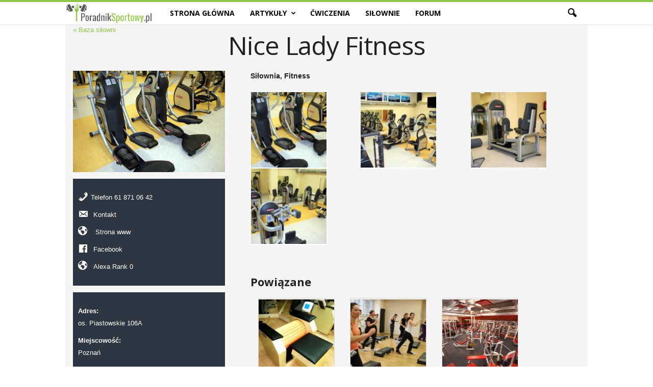

--- FILE ---
content_type: text/html; charset=UTF-8
request_url: https://poradniksportowy.pl/silownia/nice-lady-fitness-pozna/
body_size: 15059
content:

<!doctype html >
<!--[if IE 8]>    <html class="ie8" lang="pl-PL"> <![endif]-->
<!--[if IE 9]>    <html class="ie9" lang="pl-PL"> <![endif]-->
<!--[if gt IE 8]><!--> <html lang="pl-PL"> <!--<![endif]-->
<head>
    <title>Nice Lady Fitness | Pasja sportu, portal o dietach, treningach, fitness i siłowniach.</title>
    <meta charset="UTF-8" />
    <meta name="viewport" content="width=device-width, initial-scale=1.0">
    <link rel="pingback" href="https://poradniksportowy.pl/xmlrpc.php" />
    <meta name='robots' content='max-image-preview:large' />
	<style>img:is([sizes="auto" i], [sizes^="auto," i]) { contain-intrinsic-size: 3000px 1500px }</style>
	<meta property="og:image" content="https://poradniksportowy.pl/wp-content/uploads/2018/02/ebf847948972e8b421667efa52e1abfb.jpg" /><link rel='dns-prefetch' href='//fonts.googleapis.com' />
<link rel="alternate" type="application/rss+xml" title="Pasja sportu, portal o dietach, treningach, fitness i siłowniach. &raquo; Kanał z wpisami" href="https://poradniksportowy.pl/feed/" />
<link rel="alternate" type="application/rss+xml" title="Pasja sportu, portal o dietach, treningach, fitness i siłowniach. &raquo; Kanał z komentarzami" href="https://poradniksportowy.pl/comments/feed/" />
<script type="text/javascript">
/* <![CDATA[ */
window._wpemojiSettings = {"baseUrl":"https:\/\/s.w.org\/images\/core\/emoji\/15.0.3\/72x72\/","ext":".png","svgUrl":"https:\/\/s.w.org\/images\/core\/emoji\/15.0.3\/svg\/","svgExt":".svg","source":{"concatemoji":"https:\/\/poradniksportowy.pl\/wp-includes\/js\/wp-emoji-release.min.js?ver=6.7.4"}};
/*! This file is auto-generated */
!function(i,n){var o,s,e;function c(e){try{var t={supportTests:e,timestamp:(new Date).valueOf()};sessionStorage.setItem(o,JSON.stringify(t))}catch(e){}}function p(e,t,n){e.clearRect(0,0,e.canvas.width,e.canvas.height),e.fillText(t,0,0);var t=new Uint32Array(e.getImageData(0,0,e.canvas.width,e.canvas.height).data),r=(e.clearRect(0,0,e.canvas.width,e.canvas.height),e.fillText(n,0,0),new Uint32Array(e.getImageData(0,0,e.canvas.width,e.canvas.height).data));return t.every(function(e,t){return e===r[t]})}function u(e,t,n){switch(t){case"flag":return n(e,"\ud83c\udff3\ufe0f\u200d\u26a7\ufe0f","\ud83c\udff3\ufe0f\u200b\u26a7\ufe0f")?!1:!n(e,"\ud83c\uddfa\ud83c\uddf3","\ud83c\uddfa\u200b\ud83c\uddf3")&&!n(e,"\ud83c\udff4\udb40\udc67\udb40\udc62\udb40\udc65\udb40\udc6e\udb40\udc67\udb40\udc7f","\ud83c\udff4\u200b\udb40\udc67\u200b\udb40\udc62\u200b\udb40\udc65\u200b\udb40\udc6e\u200b\udb40\udc67\u200b\udb40\udc7f");case"emoji":return!n(e,"\ud83d\udc26\u200d\u2b1b","\ud83d\udc26\u200b\u2b1b")}return!1}function f(e,t,n){var r="undefined"!=typeof WorkerGlobalScope&&self instanceof WorkerGlobalScope?new OffscreenCanvas(300,150):i.createElement("canvas"),a=r.getContext("2d",{willReadFrequently:!0}),o=(a.textBaseline="top",a.font="600 32px Arial",{});return e.forEach(function(e){o[e]=t(a,e,n)}),o}function t(e){var t=i.createElement("script");t.src=e,t.defer=!0,i.head.appendChild(t)}"undefined"!=typeof Promise&&(o="wpEmojiSettingsSupports",s=["flag","emoji"],n.supports={everything:!0,everythingExceptFlag:!0},e=new Promise(function(e){i.addEventListener("DOMContentLoaded",e,{once:!0})}),new Promise(function(t){var n=function(){try{var e=JSON.parse(sessionStorage.getItem(o));if("object"==typeof e&&"number"==typeof e.timestamp&&(new Date).valueOf()<e.timestamp+604800&&"object"==typeof e.supportTests)return e.supportTests}catch(e){}return null}();if(!n){if("undefined"!=typeof Worker&&"undefined"!=typeof OffscreenCanvas&&"undefined"!=typeof URL&&URL.createObjectURL&&"undefined"!=typeof Blob)try{var e="postMessage("+f.toString()+"("+[JSON.stringify(s),u.toString(),p.toString()].join(",")+"));",r=new Blob([e],{type:"text/javascript"}),a=new Worker(URL.createObjectURL(r),{name:"wpTestEmojiSupports"});return void(a.onmessage=function(e){c(n=e.data),a.terminate(),t(n)})}catch(e){}c(n=f(s,u,p))}t(n)}).then(function(e){for(var t in e)n.supports[t]=e[t],n.supports.everything=n.supports.everything&&n.supports[t],"flag"!==t&&(n.supports.everythingExceptFlag=n.supports.everythingExceptFlag&&n.supports[t]);n.supports.everythingExceptFlag=n.supports.everythingExceptFlag&&!n.supports.flag,n.DOMReady=!1,n.readyCallback=function(){n.DOMReady=!0}}).then(function(){return e}).then(function(){var e;n.supports.everything||(n.readyCallback(),(e=n.source||{}).concatemoji?t(e.concatemoji):e.wpemoji&&e.twemoji&&(t(e.twemoji),t(e.wpemoji)))}))}((window,document),window._wpemojiSettings);
/* ]]> */
</script>
<style id='wp-emoji-styles-inline-css' type='text/css'>

	img.wp-smiley, img.emoji {
		display: inline !important;
		border: none !important;
		box-shadow: none !important;
		height: 1em !important;
		width: 1em !important;
		margin: 0 0.07em !important;
		vertical-align: -0.1em !important;
		background: none !important;
		padding: 0 !important;
	}
</style>
<link rel='stylesheet' id='wp-block-library-css' href='https://poradniksportowy.pl/wp-includes/css/dist/block-library/style.min.css?ver=6.7.4' type='text/css' media='all' />
<style id='classic-theme-styles-inline-css' type='text/css'>
/*! This file is auto-generated */
.wp-block-button__link{color:#fff;background-color:#32373c;border-radius:9999px;box-shadow:none;text-decoration:none;padding:calc(.667em + 2px) calc(1.333em + 2px);font-size:1.125em}.wp-block-file__button{background:#32373c;color:#fff;text-decoration:none}
</style>
<style id='global-styles-inline-css' type='text/css'>
:root{--wp--preset--aspect-ratio--square: 1;--wp--preset--aspect-ratio--4-3: 4/3;--wp--preset--aspect-ratio--3-4: 3/4;--wp--preset--aspect-ratio--3-2: 3/2;--wp--preset--aspect-ratio--2-3: 2/3;--wp--preset--aspect-ratio--16-9: 16/9;--wp--preset--aspect-ratio--9-16: 9/16;--wp--preset--color--black: #000000;--wp--preset--color--cyan-bluish-gray: #abb8c3;--wp--preset--color--white: #ffffff;--wp--preset--color--pale-pink: #f78da7;--wp--preset--color--vivid-red: #cf2e2e;--wp--preset--color--luminous-vivid-orange: #ff6900;--wp--preset--color--luminous-vivid-amber: #fcb900;--wp--preset--color--light-green-cyan: #7bdcb5;--wp--preset--color--vivid-green-cyan: #00d084;--wp--preset--color--pale-cyan-blue: #8ed1fc;--wp--preset--color--vivid-cyan-blue: #0693e3;--wp--preset--color--vivid-purple: #9b51e0;--wp--preset--gradient--vivid-cyan-blue-to-vivid-purple: linear-gradient(135deg,rgba(6,147,227,1) 0%,rgb(155,81,224) 100%);--wp--preset--gradient--light-green-cyan-to-vivid-green-cyan: linear-gradient(135deg,rgb(122,220,180) 0%,rgb(0,208,130) 100%);--wp--preset--gradient--luminous-vivid-amber-to-luminous-vivid-orange: linear-gradient(135deg,rgba(252,185,0,1) 0%,rgba(255,105,0,1) 100%);--wp--preset--gradient--luminous-vivid-orange-to-vivid-red: linear-gradient(135deg,rgba(255,105,0,1) 0%,rgb(207,46,46) 100%);--wp--preset--gradient--very-light-gray-to-cyan-bluish-gray: linear-gradient(135deg,rgb(238,238,238) 0%,rgb(169,184,195) 100%);--wp--preset--gradient--cool-to-warm-spectrum: linear-gradient(135deg,rgb(74,234,220) 0%,rgb(151,120,209) 20%,rgb(207,42,186) 40%,rgb(238,44,130) 60%,rgb(251,105,98) 80%,rgb(254,248,76) 100%);--wp--preset--gradient--blush-light-purple: linear-gradient(135deg,rgb(255,206,236) 0%,rgb(152,150,240) 100%);--wp--preset--gradient--blush-bordeaux: linear-gradient(135deg,rgb(254,205,165) 0%,rgb(254,45,45) 50%,rgb(107,0,62) 100%);--wp--preset--gradient--luminous-dusk: linear-gradient(135deg,rgb(255,203,112) 0%,rgb(199,81,192) 50%,rgb(65,88,208) 100%);--wp--preset--gradient--pale-ocean: linear-gradient(135deg,rgb(255,245,203) 0%,rgb(182,227,212) 50%,rgb(51,167,181) 100%);--wp--preset--gradient--electric-grass: linear-gradient(135deg,rgb(202,248,128) 0%,rgb(113,206,126) 100%);--wp--preset--gradient--midnight: linear-gradient(135deg,rgb(2,3,129) 0%,rgb(40,116,252) 100%);--wp--preset--font-size--small: 13px;--wp--preset--font-size--medium: 20px;--wp--preset--font-size--large: 36px;--wp--preset--font-size--x-large: 42px;--wp--preset--spacing--20: 0.44rem;--wp--preset--spacing--30: 0.67rem;--wp--preset--spacing--40: 1rem;--wp--preset--spacing--50: 1.5rem;--wp--preset--spacing--60: 2.25rem;--wp--preset--spacing--70: 3.38rem;--wp--preset--spacing--80: 5.06rem;--wp--preset--shadow--natural: 6px 6px 9px rgba(0, 0, 0, 0.2);--wp--preset--shadow--deep: 12px 12px 50px rgba(0, 0, 0, 0.4);--wp--preset--shadow--sharp: 6px 6px 0px rgba(0, 0, 0, 0.2);--wp--preset--shadow--outlined: 6px 6px 0px -3px rgba(255, 255, 255, 1), 6px 6px rgba(0, 0, 0, 1);--wp--preset--shadow--crisp: 6px 6px 0px rgba(0, 0, 0, 1);}:where(.is-layout-flex){gap: 0.5em;}:where(.is-layout-grid){gap: 0.5em;}body .is-layout-flex{display: flex;}.is-layout-flex{flex-wrap: wrap;align-items: center;}.is-layout-flex > :is(*, div){margin: 0;}body .is-layout-grid{display: grid;}.is-layout-grid > :is(*, div){margin: 0;}:where(.wp-block-columns.is-layout-flex){gap: 2em;}:where(.wp-block-columns.is-layout-grid){gap: 2em;}:where(.wp-block-post-template.is-layout-flex){gap: 1.25em;}:where(.wp-block-post-template.is-layout-grid){gap: 1.25em;}.has-black-color{color: var(--wp--preset--color--black) !important;}.has-cyan-bluish-gray-color{color: var(--wp--preset--color--cyan-bluish-gray) !important;}.has-white-color{color: var(--wp--preset--color--white) !important;}.has-pale-pink-color{color: var(--wp--preset--color--pale-pink) !important;}.has-vivid-red-color{color: var(--wp--preset--color--vivid-red) !important;}.has-luminous-vivid-orange-color{color: var(--wp--preset--color--luminous-vivid-orange) !important;}.has-luminous-vivid-amber-color{color: var(--wp--preset--color--luminous-vivid-amber) !important;}.has-light-green-cyan-color{color: var(--wp--preset--color--light-green-cyan) !important;}.has-vivid-green-cyan-color{color: var(--wp--preset--color--vivid-green-cyan) !important;}.has-pale-cyan-blue-color{color: var(--wp--preset--color--pale-cyan-blue) !important;}.has-vivid-cyan-blue-color{color: var(--wp--preset--color--vivid-cyan-blue) !important;}.has-vivid-purple-color{color: var(--wp--preset--color--vivid-purple) !important;}.has-black-background-color{background-color: var(--wp--preset--color--black) !important;}.has-cyan-bluish-gray-background-color{background-color: var(--wp--preset--color--cyan-bluish-gray) !important;}.has-white-background-color{background-color: var(--wp--preset--color--white) !important;}.has-pale-pink-background-color{background-color: var(--wp--preset--color--pale-pink) !important;}.has-vivid-red-background-color{background-color: var(--wp--preset--color--vivid-red) !important;}.has-luminous-vivid-orange-background-color{background-color: var(--wp--preset--color--luminous-vivid-orange) !important;}.has-luminous-vivid-amber-background-color{background-color: var(--wp--preset--color--luminous-vivid-amber) !important;}.has-light-green-cyan-background-color{background-color: var(--wp--preset--color--light-green-cyan) !important;}.has-vivid-green-cyan-background-color{background-color: var(--wp--preset--color--vivid-green-cyan) !important;}.has-pale-cyan-blue-background-color{background-color: var(--wp--preset--color--pale-cyan-blue) !important;}.has-vivid-cyan-blue-background-color{background-color: var(--wp--preset--color--vivid-cyan-blue) !important;}.has-vivid-purple-background-color{background-color: var(--wp--preset--color--vivid-purple) !important;}.has-black-border-color{border-color: var(--wp--preset--color--black) !important;}.has-cyan-bluish-gray-border-color{border-color: var(--wp--preset--color--cyan-bluish-gray) !important;}.has-white-border-color{border-color: var(--wp--preset--color--white) !important;}.has-pale-pink-border-color{border-color: var(--wp--preset--color--pale-pink) !important;}.has-vivid-red-border-color{border-color: var(--wp--preset--color--vivid-red) !important;}.has-luminous-vivid-orange-border-color{border-color: var(--wp--preset--color--luminous-vivid-orange) !important;}.has-luminous-vivid-amber-border-color{border-color: var(--wp--preset--color--luminous-vivid-amber) !important;}.has-light-green-cyan-border-color{border-color: var(--wp--preset--color--light-green-cyan) !important;}.has-vivid-green-cyan-border-color{border-color: var(--wp--preset--color--vivid-green-cyan) !important;}.has-pale-cyan-blue-border-color{border-color: var(--wp--preset--color--pale-cyan-blue) !important;}.has-vivid-cyan-blue-border-color{border-color: var(--wp--preset--color--vivid-cyan-blue) !important;}.has-vivid-purple-border-color{border-color: var(--wp--preset--color--vivid-purple) !important;}.has-vivid-cyan-blue-to-vivid-purple-gradient-background{background: var(--wp--preset--gradient--vivid-cyan-blue-to-vivid-purple) !important;}.has-light-green-cyan-to-vivid-green-cyan-gradient-background{background: var(--wp--preset--gradient--light-green-cyan-to-vivid-green-cyan) !important;}.has-luminous-vivid-amber-to-luminous-vivid-orange-gradient-background{background: var(--wp--preset--gradient--luminous-vivid-amber-to-luminous-vivid-orange) !important;}.has-luminous-vivid-orange-to-vivid-red-gradient-background{background: var(--wp--preset--gradient--luminous-vivid-orange-to-vivid-red) !important;}.has-very-light-gray-to-cyan-bluish-gray-gradient-background{background: var(--wp--preset--gradient--very-light-gray-to-cyan-bluish-gray) !important;}.has-cool-to-warm-spectrum-gradient-background{background: var(--wp--preset--gradient--cool-to-warm-spectrum) !important;}.has-blush-light-purple-gradient-background{background: var(--wp--preset--gradient--blush-light-purple) !important;}.has-blush-bordeaux-gradient-background{background: var(--wp--preset--gradient--blush-bordeaux) !important;}.has-luminous-dusk-gradient-background{background: var(--wp--preset--gradient--luminous-dusk) !important;}.has-pale-ocean-gradient-background{background: var(--wp--preset--gradient--pale-ocean) !important;}.has-electric-grass-gradient-background{background: var(--wp--preset--gradient--electric-grass) !important;}.has-midnight-gradient-background{background: var(--wp--preset--gradient--midnight) !important;}.has-small-font-size{font-size: var(--wp--preset--font-size--small) !important;}.has-medium-font-size{font-size: var(--wp--preset--font-size--medium) !important;}.has-large-font-size{font-size: var(--wp--preset--font-size--large) !important;}.has-x-large-font-size{font-size: var(--wp--preset--font-size--x-large) !important;}
:where(.wp-block-post-template.is-layout-flex){gap: 1.25em;}:where(.wp-block-post-template.is-layout-grid){gap: 1.25em;}
:where(.wp-block-columns.is-layout-flex){gap: 2em;}:where(.wp-block-columns.is-layout-grid){gap: 2em;}
:root :where(.wp-block-pullquote){font-size: 1.5em;line-height: 1.6;}
</style>
<link rel='stylesheet' id='dashicons-css' href='https://poradniksportowy.pl/wp-includes/css/dashicons.min.css?ver=6.7.4' type='text/css' media='all' />
<link rel='stylesheet' id='cmbd-style-css' href='https://poradniksportowy.pl/wp-content/plugins/cm-business-directory-pro/frontend/assets/css/cmbd-style.css?ver=6.7.4' type='text/css' media='all' />
<link rel='stylesheet' id='cmbd-listnav-css' href='https://poradniksportowy.pl/wp-content/plugins/cm-business-directory-pro/frontend/assets/css/cmbd-listnav.css?ver=6.7.4' type='text/css' media='all' />
<link rel='stylesheet' id='cm_star_rating-css' href='https://poradniksportowy.pl/wp-content/plugins/cm-business-directory-pro/classes/assets/css/cm-star-rating.css?ver=6.7.4' type='text/css' media='all' />
<link rel='stylesheet' id='ppress-frontend-css' href='https://poradniksportowy.pl/wp-content/plugins/wp-user-avatar/assets/css/frontend.min.css?ver=4.15.19' type='text/css' media='all' />
<link rel='stylesheet' id='ppress-flatpickr-css' href='https://poradniksportowy.pl/wp-content/plugins/wp-user-avatar/assets/flatpickr/flatpickr.min.css?ver=4.15.19' type='text/css' media='all' />
<link rel='stylesheet' id='ppress-select2-css' href='https://poradniksportowy.pl/wp-content/plugins/wp-user-avatar/assets/select2/select2.min.css?ver=6.7.4' type='text/css' media='all' />
<link rel='stylesheet' id='google-fonts-style-css' href='https://fonts.googleapis.com/css?family=Open+Sans%3A300%2C400%2C600%2C700%7CRoboto+Condensed%3A300%2C300italic%2C400%2C400italic%2C700%2C700italic&#038;ver=4.2' type='text/css' media='all' />
<link rel='stylesheet' id='cmbd-template-style-css' href='https://poradniksportowy.pl/wp-content/plugins/cm-business-directory-pro/frontend/templates/cm_default/assets/css/style.css?ver=6.7.4' type='text/css' media='all' />
<link rel='stylesheet' id='thickbox.css-css' href='https://poradniksportowy.pl/wp-includes/js/thickbox/thickbox.css?ver=1.0' type='text/css' media='all' />
<link rel='stylesheet' id='cmbd-styles-css' href='https://poradniksportowy.pl/wp-content/plugins/cm-business-directory-pro/frontend/templates/cm_default/assets/css/styles.css?ver=6.7.4' type='text/css' media='all' />
<link rel='stylesheet' id='js_composer_front-css' href='https://poradniksportowy.pl/wp-content/plugins/js_composer/assets/css/js_composer.min.css?ver=5.4.4' type='text/css' media='all' />
<link rel='stylesheet' id='td-theme-css' href='https://poradniksportowy.pl/wp-content/themes/Newsmag/style.css?ver=4.2' type='text/css' media='all' />
<link rel='stylesheet' id='td-theme-demo-style-css' href='https://poradniksportowy.pl/wp-content/themes/Newsmag/includes/demos/food/demo_style.css?ver=4.2' type='text/css' media='all' />
<script type="text/javascript" src="https://poradniksportowy.pl/wp-includes/js/jquery/jquery.min.js?ver=3.7.1" id="jquery-core-js"></script>
<script type="text/javascript" src="https://poradniksportowy.pl/wp-includes/js/jquery/jquery-migrate.min.js?ver=3.4.1" id="jquery-migrate-js"></script>
<script type="text/javascript" src="https://poradniksportowy.pl/wp-includes/js/underscore.min.js?ver=1.13.7" id="underscore-js"></script>
<script type="text/javascript" id="wp-util-js-extra">
/* <![CDATA[ */
var _wpUtilSettings = {"ajax":{"url":"\/wp-admin\/admin-ajax.php"}};
/* ]]> */
</script>
<script type="text/javascript" src="https://poradniksportowy.pl/wp-includes/js/wp-util.min.js?ver=6.7.4" id="wp-util-js"></script>
<script type="text/javascript" id="cmbd-visit-js-extra">
/* <![CDATA[ */
var cmbd_visit = {"direct_links":"","is_single":"1"};
/* ]]> */
</script>
<script type="text/javascript" src="https://poradniksportowy.pl/wp-content/plugins/cm-business-directory-pro/frontend/assets/js/cmbd-visit.js?ver=6.7.4" id="cmbd-visit-js"></script>
<script type="text/javascript" src="https://poradniksportowy.pl/wp-content/plugins/cm-business-directory-pro/frontend/assets/js/jquery-listnav.min.js?ver=6.7.4" id="cmbd-listnav-js"></script>
<script type="text/javascript" src="https://poradniksportowy.pl/wp-content/plugins/wp-user-avatar/assets/flatpickr/flatpickr.min.js?ver=4.15.19" id="ppress-flatpickr-js"></script>
<script type="text/javascript" src="https://poradniksportowy.pl/wp-content/plugins/wp-user-avatar/assets/select2/select2.min.js?ver=4.15.19" id="ppress-select2-js"></script>
<link rel="https://api.w.org/" href="https://poradniksportowy.pl/wp-json/" /><link rel="EditURI" type="application/rsd+xml" title="RSD" href="https://poradniksportowy.pl/xmlrpc.php?rsd" />
<meta name="generator" content="WordPress 6.7.4" />
<link rel='shortlink' href='https://poradniksportowy.pl/?p=5593' />
<link rel="alternate" title="oEmbed (JSON)" type="application/json+oembed" href="https://poradniksportowy.pl/wp-json/oembed/1.0/embed?url=https%3A%2F%2Fporadniksportowy.pl%2Fsilownia%2Fnice-lady-fitness-pozna%2F" />
<link rel="alternate" title="oEmbed (XML)" type="text/xml+oembed" href="https://poradniksportowy.pl/wp-json/oembed/1.0/embed?url=https%3A%2F%2Fporadniksportowy.pl%2Fsilownia%2Fnice-lady-fitness-pozna%2F&#038;format=xml" />
<link rel="canonical" href="https://poradniksportowy.pl/silownia/nice-lady-fitness-pozna/"><!--[if lt IE 9]><script src="https://html5shim.googlecode.com/svn/trunk/html5.js"></script><![endif]-->
    <meta name="generator" content="Powered by WPBakery Page Builder - drag and drop page builder for WordPress."/>
<!--[if lte IE 9]><link rel="stylesheet" type="text/css" href="https://poradniksportowy.pl/wp-content/plugins/js_composer/assets/css/vc_lte_ie9.min.css" media="screen"><![endif]-->
<!-- JS generated by theme -->

<script>
    
    

	    var tdBlocksArray = []; //here we store all the items for the current page

	    //td_block class - each ajax block uses a object of this class for requests
	    function tdBlock() {
		    this.id = '';
		    this.block_type = 1; //block type id (1-234 etc)
		    this.atts = '';
		    this.td_column_number = '';
		    this.td_current_page = 1; //
		    this.post_count = 0; //from wp
		    this.found_posts = 0; //from wp
		    this.max_num_pages = 0; //from wp
		    this.td_filter_value = ''; //current live filter value
		    this.is_ajax_running = false;
		    this.td_user_action = ''; // load more or infinite loader (used by the animation)
		    this.header_color = '';
		    this.ajax_pagination_infinite_stop = ''; //show load more at page x
	    }


        // td_js_generator - mini detector
        (function(){
            var htmlTag = document.getElementsByTagName("html")[0];

            if ( navigator.userAgent.indexOf("MSIE 10.0") > -1 ) {
                htmlTag.className += ' ie10';
            }

            if ( !!navigator.userAgent.match(/Trident.*rv\:11\./) ) {
                htmlTag.className += ' ie11';
            }

            if ( /(iPad|iPhone|iPod)/g.test(navigator.userAgent) ) {
                htmlTag.className += ' td-md-is-ios';
            }

            var user_agent = navigator.userAgent.toLowerCase();
            if ( user_agent.indexOf("android") > -1 ) {
                htmlTag.className += ' td-md-is-android';
            }

            if ( -1 !== navigator.userAgent.indexOf('Mac OS X')  ) {
                htmlTag.className += ' td-md-is-os-x';
            }

            if ( /chrom(e|ium)/.test(navigator.userAgent.toLowerCase()) ) {
               htmlTag.className += ' td-md-is-chrome';
            }

            if ( -1 !== navigator.userAgent.indexOf('Firefox') ) {
                htmlTag.className += ' td-md-is-firefox';
            }

            if ( -1 !== navigator.userAgent.indexOf('Safari') && -1 === navigator.userAgent.indexOf('Chrome') ) {
                htmlTag.className += ' td-md-is-safari';
            }

            if( -1 !== navigator.userAgent.indexOf('IEMobile') ){
                htmlTag.className += ' td-md-is-iemobile';
            }

        })();




        var tdLocalCache = {};

        ( function () {
            "use strict";

            tdLocalCache = {
                data: {},
                remove: function (resource_id) {
                    delete tdLocalCache.data[resource_id];
                },
                exist: function (resource_id) {
                    return tdLocalCache.data.hasOwnProperty(resource_id) && tdLocalCache.data[resource_id] !== null;
                },
                get: function (resource_id) {
                    return tdLocalCache.data[resource_id];
                },
                set: function (resource_id, cachedData) {
                    tdLocalCache.remove(resource_id);
                    tdLocalCache.data[resource_id] = cachedData;
                }
            };
        })();

    
    
var td_viewport_interval_list=[{"limitBottom":767,"sidebarWidth":251},{"limitBottom":1023,"sidebarWidth":339}];
var td_animation_stack_effect="type0";
var tds_animation_stack=true;
var td_animation_stack_specific_selectors=".entry-thumb, img";
var td_animation_stack_general_selectors=".td-animation-stack img, .post img";
var td_ajax_url="https:\/\/poradniksportowy.pl\/wp-admin\/admin-ajax.php?td_theme_name=Newsmag&v=4.2";
var td_get_template_directory_uri="https:\/\/poradniksportowy.pl\/wp-content\/themes\/Newsmag";
var tds_snap_menu="snap";
var tds_logo_on_sticky="show_header_logo";
var tds_header_style="9";
var td_please_wait="Prosz\u0119 czeka\u0107 ...";
var td_email_user_pass_incorrect="U\u017cytkownik lub has\u0142o niepoprawne!";
var td_email_user_incorrect="E-mail lub nazwa u\u017cytkownika jest niepoprawna!";
var td_email_incorrect="E-mail niepoprawny!";
var tds_more_articles_on_post_enable="";
var tds_more_articles_on_post_time_to_wait="";
var tds_more_articles_on_post_pages_distance_from_top=0;
var tds_theme_color_site_wide="#90c74b";
var tds_smart_sidebar="";
var tdThemeName="Newsmag";
var td_magnific_popup_translation_tPrev="Poprzedni (Strza\u0142ka w lewo)";
var td_magnific_popup_translation_tNext="Nast\u0119pny (Strza\u0142ka w prawo)";
var td_magnific_popup_translation_tCounter="%curr% z %total%";
var td_magnific_popup_translation_ajax_tError="Zawarto\u015b\u0107 z %url% nie mo\u017ce by\u0107 za\u0142adowana.";
var td_magnific_popup_translation_image_tError="Obraz #%curr% nie mo\u017ce by\u0107 za\u0142adowany.";
var tdDateNamesI18n={"month_names":["stycze\u0144","luty","marzec","kwiecie\u0144","maj","czerwiec","lipiec","sierpie\u0144","wrzesie\u0144","pa\u017adziernik","listopad","grudzie\u0144"],"month_names_short":["sty","lut","mar","kwi","maj","cze","lip","sie","wrz","pa\u017a","lis","gru"],"day_names":["niedziela","poniedzia\u0142ek","wtorek","\u015broda","czwartek","pi\u0105tek","sobota"],"day_names_short":["niedz.","pon.","wt.","\u015br.","czw.","pt.","sob."]};
var td_ad_background_click_link="";
var td_ad_background_click_target="";
</script>


<!-- Header style compiled by theme -->

<style>
    
.td-header-border:before,
    .td-trending-now-title,
    .td_block_mega_menu .td_mega_menu_sub_cats .cur-sub-cat,
    .td-post-category:hover,
    .td-header-style-2 .td-header-sp-logo,
    .td-next-prev-wrap a:hover i,
    .page-nav .current,
    .widget_calendar tfoot a:hover,
    .td-footer-container .widget_search .wpb_button:hover,
    .td-scroll-up-visible,
    .dropcap,
    .td-category a,
    input[type="submit"]:hover,
    .td-post-small-box a:hover,
    .td-404-sub-sub-title a:hover,
    .td-rating-bar-wrap div,
    .td_top_authors .td-active .td-author-post-count,
    .td_top_authors .td-active .td-author-comments-count,
    .td_smart_list_3 .td-sml3-top-controls i:hover,
    .td_smart_list_3 .td-sml3-bottom-controls i:hover,
    .td_wrapper_video_playlist .td_video_controls_playlist_wrapper,
    .td-read-more a:hover,
    .td-login-wrap .btn,
    .td_display_err,
    .td-header-style-6 .td-top-menu-full,
    #bbpress-forums button:hover,
    #bbpress-forums .bbp-pagination .current,
    .bbp_widget_login .button:hover,
    .header-search-wrap .td-drop-down-search .btn:hover,
    .td-post-text-content .more-link-wrap:hover a,
    #buddypress div.item-list-tabs ul li > a span,
    #buddypress div.item-list-tabs ul li > a:hover span,
    #buddypress input[type=submit]:hover,
    #buddypress a.button:hover span,
    #buddypress div.item-list-tabs ul li.selected a span,
    #buddypress div.item-list-tabs ul li.current a span,
    #buddypress input[type=submit]:focus,
    .td-grid-style-3 .td-big-grid-post .td-module-thumb a:last-child:before,
    .td-grid-style-4 .td-big-grid-post .td-module-thumb a:last-child:before,
    .td-grid-style-5 .td-big-grid-post .td-module-thumb:after,
    .td_category_template_2 .td-category-siblings .td-category a:hover,
    .td-weather-week:before,
    .td-weather-information:before,
     .td_3D_btn,
    .td_shadow_btn,
    .td_default_btn,
    .td_square_btn, 
    .td_outlined_btn:hover {
        background-color: #90c74b;
    }

    @media (max-width: 767px) {
        .td-category a.td-current-sub-category {
            background-color: #90c74b;
        }
    }

    .woocommerce .onsale,
    .woocommerce .woocommerce a.button:hover,
    .woocommerce-page .woocommerce .button:hover,
    .single-product .product .summary .cart .button:hover,
    .woocommerce .woocommerce .product a.button:hover,
    .woocommerce .product a.button:hover,
    .woocommerce .product #respond input#submit:hover,
    .woocommerce .checkout input#place_order:hover,
    .woocommerce .woocommerce.widget .button:hover,
    .woocommerce .woocommerce-message .button:hover,
    .woocommerce .woocommerce-error .button:hover,
    .woocommerce .woocommerce-info .button:hover,
    .woocommerce.widget .ui-slider .ui-slider-handle,
    .vc_btn-black:hover,
	.wpb_btn-black:hover,
	.item-list-tabs .feed:hover a,
	.td-smart-list-button:hover {
    	background-color: #90c74b !important;
    }

    .td-header-sp-top-menu .top-header-menu > .current-menu-item > a,
    .td-header-sp-top-menu .top-header-menu > .current-menu-ancestor > a,
    .td-header-sp-top-menu .top-header-menu > .current-category-ancestor > a,
    .td-header-sp-top-menu .top-header-menu > li > a:hover,
    .td-header-sp-top-menu .top-header-menu > .sfHover > a,
    .top-header-menu ul .current-menu-item > a,
    .top-header-menu ul .current-menu-ancestor > a,
    .top-header-menu ul .current-category-ancestor > a,
    .top-header-menu ul li > a:hover,
    .top-header-menu ul .sfHover > a,
    .sf-menu ul .td-menu-item > a:hover,
    .sf-menu ul .sfHover > a,
    .sf-menu ul .current-menu-ancestor > a,
    .sf-menu ul .current-category-ancestor > a,
    .sf-menu ul .current-menu-item > a,
    .td_module_wrap:hover .entry-title a,
    .td_mod_mega_menu:hover .entry-title a,
    .footer-email-wrap a,
    .widget a:hover,
    .td-footer-container .widget_calendar #today,
    .td-category-pulldown-filter a.td-pulldown-category-filter-link:hover,
    .td-load-more-wrap a:hover,
    .td-post-next-prev-content a:hover,
    .td-author-name a:hover,
    .td-author-url a:hover,
    .td_mod_related_posts:hover .entry-title a,
    .td-search-query,
    .header-search-wrap .td-drop-down-search .result-msg a:hover,
    .td_top_authors .td-active .td-authors-name a,
    .post blockquote p,
    .td-post-content blockquote p,
    .page blockquote p,
    .comment-list cite a:hover,
    .comment-list cite:hover,
    .comment-list .comment-reply-link:hover,
    a,
    .white-menu #td-header-menu .sf-menu > li > a:hover,
    .white-menu #td-header-menu .sf-menu > .current-menu-ancestor > a,
    .white-menu #td-header-menu .sf-menu > .current-menu-item > a,
    .td_quote_on_blocks,
    #bbpress-forums .bbp-forum-freshness a:hover,
    #bbpress-forums .bbp-topic-freshness a:hover,
    #bbpress-forums .bbp-forums-list li a:hover,
    #bbpress-forums .bbp-forum-title:hover,
    #bbpress-forums .bbp-topic-permalink:hover,
    #bbpress-forums .bbp-topic-started-by a:hover,
    #bbpress-forums .bbp-topic-started-in a:hover,
    #bbpress-forums .bbp-body .super-sticky li.bbp-topic-title .bbp-topic-permalink,
    #bbpress-forums .bbp-body .sticky li.bbp-topic-title .bbp-topic-permalink,
    #bbpress-forums #subscription-toggle a:hover,
    #bbpress-forums #favorite-toggle a:hover,
    .woocommerce-account .woocommerce-MyAccount-navigation a:hover,
    .widget_display_replies .bbp-author-name,
    .widget_display_topics .bbp-author-name,
    .archive .widget_archive .current,
    .archive .widget_archive .current a,
    .td-subcategory-header .td-category-siblings .td-subcat-dropdown a.td-current-sub-category,
    .td-subcategory-header .td-category-siblings .td-subcat-dropdown a:hover,
    .td-pulldown-filter-display-option:hover,
    .td-pulldown-filter-display-option .td-pulldown-filter-link:hover,
    .td_normal_slide .td-wrapper-pulldown-filter .td-pulldown-filter-list a:hover,
    #buddypress ul.item-list li div.item-title a:hover,
    .td_block_13 .td-pulldown-filter-list a:hover,
    .td_smart_list_8 .td-smart-list-dropdown-wrap .td-smart-list-button:hover,
    .td_smart_list_8 .td-smart-list-dropdown-wrap .td-smart-list-button:hover i,
    .td-sub-footer-container a:hover,
    .td-instagram-user a,
     .td_outlined_btn {
        color: #90c74b;
    }

    .td-mega-menu .wpb_content_element li a:hover,
    .td_login_tab_focus {
        color: #90c74b !important;
    }

    .td-next-prev-wrap a:hover i,
    .page-nav .current,
    .widget_tag_cloud a:hover,
    .post .td_quote_box,
    .page .td_quote_box,
    .td-login-panel-title,
    #bbpress-forums .bbp-pagination .current,
    .td_category_template_2 .td-category-siblings .td-category a:hover,
    .page-template-page-pagebuilder-latest .td-instagram-user,
     .td_outlined_btn {
        border-color: #90c74b;
    }

    .td_wrapper_video_playlist .td_video_currently_playing:after,
    .item-list-tabs .feed:hover {
        border-color: #90c74b !important;
    }


    
    .td-header-sp-top-menu .top-header-menu > li > a,
    .td-header-sp-top-menu .td_data_time,
    .td-header-sp-top-menu .td-weather-top-widget {
        color: #90c74b;
    }

    
    .top-header-menu > .current-menu-item > a,
    .top-header-menu > .current-menu-ancestor > a,
    .top-header-menu > .current-category-ancestor > a,
    .top-header-menu > li > a:hover,
    .top-header-menu > .sfHover > a {
        color: #70c605 !important;
    }

    
    .td-header-main-menu {
        background-color: #ffffff;
    }

    
    .sf-menu > li > a,
    .header-search-wrap .td-icon-search,
    #td-top-mobile-toggle i {
        color: #020202;
    }



/* Style generated by theme for demo: food */

.td-newsmag-food .td-header-style-10 .sf-menu > li > a:hover,
    .td-newsmag-food .td-header-style-10 .sf-menu > .sfHover > a,
    .td-newsmag-food .td-header-style-10 .sf-menu > .current-menu-item > a,
    .td-newsmag-food .td-header-style-10 .sf-menu > .current-menu-ancestor > a,
    .td-newsmag-food .td-header-style-10 .sf-menu > .current-category-ancestor > a, 
    .td-newsmag-food .td-related-title .td-cur-simple-item, 
    .td-newsmag-food.td_module_wrap .td-post-category, 
    .td-newsmag-food.td_module_mega_menu .td-post-category, 
    .td-newsmag-food.td_module_related_posts .td-post-category,
    .td-newsmag-food .td-food-img-row .td-social-style9 .td_social_type:hover,
    .td-newsmag-food.single_template_3 .td-post-header .td-category a,
    .td-newsmag-food .td-related-title .td-related-left:hover, 
    .td-newsmag-food .td-related-title .td-related-right:hover {
      color: #90c74b;
    }
</style>

<script type="application/ld+json">
                        {
                            "@context": "http://schema.org",
                            "@type": "BreadcrumbList",
                            "itemListElement": [{
                            "@type": "ListItem",
                            "position": 1,
                                "item": {
                                "@type": "WebSite",
                                "@id": "https://poradniksportowy.pl/",
                                "name": "Strona główna"                                               
                            }
                        },{
                            "@type": "ListItem",
                            "position": 2,
                                "item": {
                                "@type": "WebPage",
                                "@id": "https://poradniksportowy.pl/silownia/nice-lady-fitness-pozna/",
                                "name": "Nice Lady Fitness"
                            }
                        }    ]
                        }
                       </script><link rel="icon" href="https://poradniksportowy.pl/wp-content/uploads/2018/02/cropped-favicon2-PS-32x32.png" sizes="32x32" />
<link rel="icon" href="https://poradniksportowy.pl/wp-content/uploads/2018/02/cropped-favicon2-PS-192x192.png" sizes="192x192" />
<link rel="apple-touch-icon" href="https://poradniksportowy.pl/wp-content/uploads/2018/02/cropped-favicon2-PS-180x180.png" />
<meta name="msapplication-TileImage" content="https://poradniksportowy.pl/wp-content/uploads/2018/02/cropped-favicon2-PS-270x270.png" />
<noscript><style type="text/css"> .wpb_animate_when_almost_visible { opacity: 1; }</style></noscript>    <script>(function(w,d,s,l,i){w[l]=w[l]||[];w[l].push({'gtm.start':
            new Date().getTime(),event:'gtm.js'});var f=d.getElementsByTagName(s)[0],
            j=d.createElement(s),dl=l!='dataLayer'?'&l='+l:'';j.async=true;j.src=
            'https://www.googletagmanager.com/gtm.js?id='+i+dl;f.parentNode.insertBefore(j,f);
        })(window,document,'script','dataLayer','GTM-M5X6NR3');</script>
</head>

<body class="cm-business-template-default single single-cm-business postid-5593 nice-lady-fitness-pozna global-block-template-1 white-menu wpb-js-composer js-comp-ver-5.4.4 vc_responsive td-animation-stack-type0 td-full-layout" itemscope="itemscope" itemtype="https://schema.org/WebPage">
<noscript><iframe src="https://www.googletagmanager.com/ns.html?id=GTM-M5X6NR3"
                  height="0" width="0" style="display:none;visibility:hidden"></iframe></noscript>


        <div class="td-scroll-up"><i class="td-icon-menu-up"></i></div>

    <div class="td-menu-background"></div>
<div id="td-mobile-nav">
    <div class="td-mobile-container">
        <!-- mobile menu top section -->
        <div class="td-menu-socials-wrap">
            <!-- socials -->
            <div class="td-menu-socials">
                            </div>
            <!-- close button -->
            <div class="td-mobile-close">
                <a href="#"><i class="td-icon-close-mobile"></i></a>
            </div>
        </div>

        <!-- login section -->
        
        <!-- menu section -->
        <div class="td-mobile-content">
            <div class="menu-menu-container"><ul id="menu-menu" class="td-mobile-main-menu"><li id="menu-item-15" class="menu-item menu-item-type-custom menu-item-object-custom menu-item-home menu-item-first menu-item-15"><a href="https://poradniksportowy.pl/">Strona główna</a></li>
<li id="menu-item-7394" class="menu-item menu-item-type-custom menu-item-object-custom menu-item-has-children menu-item-7394"><a href="/artykuly/">Artykuły<i class="td-icon-menu-right td-element-after"></i></a>
<ul class="sub-menu">
	<li id="menu-item-14" class="menu-item menu-item-type-taxonomy menu-item-object-category menu-item-14"><a href="https://poradniksportowy.pl/temat/treningi-i-cwiczenia/">Treningi i ćwiczenia</a></li>
	<li id="menu-item-11" class="menu-item menu-item-type-taxonomy menu-item-object-category menu-item-11"><a href="https://poradniksportowy.pl/temat/diety/">Diety</a></li>
	<li id="menu-item-13" class="menu-item menu-item-type-taxonomy menu-item-object-category menu-item-13"><a href="https://poradniksportowy.pl/temat/suplementy/">Suplementy</a></li>
	<li id="menu-item-12" class="menu-item menu-item-type-taxonomy menu-item-object-category menu-item-12"><a href="https://poradniksportowy.pl/temat/odzywianie/">Odżywianie</a></li>
</ul>
</li>
<li id="menu-item-7393" class="menu-item menu-item-type-post_type menu-item-object-page menu-item-7393"><a href="https://poradniksportowy.pl/cwiczenia/">Ćwiczenia</a></li>
<li id="menu-item-5054" class="menu-item menu-item-type-post_type menu-item-object-page menu-item-5054"><a href="https://poradniksportowy.pl/silownie/">Siłownie</a></li>
<li id="menu-item-5065" class="menu-item menu-item-type-custom menu-item-object-custom menu-item-5065"><a href="/forum/">Forum</a></li>
</ul></div>        </div>
    </div>

    <!-- register/login section -->
    </div>    <div class="td-search-background"></div>
<div class="td-search-wrap-mob">
	<div class="td-drop-down-search" aria-labelledby="td-header-search-button">
		<form method="get" class="td-search-form" action="https://poradniksportowy.pl/">
			<!-- close button -->
			<div class="td-search-close">
				<a href="#"><i class="td-icon-close-mobile"></i></a>
			</div>
			<div role="search" class="td-search-input">
				<span>Wyszukiwanie</span>
				<input id="td-header-search-mob" type="text" value="" name="s" autocomplete="off" />
			</div>
		</form>
		<div id="td-aj-search-mob"></div>
	</div>
</div>

    <div id="td-outer-wrap">
    
        <div class="td-outer-container">
        
            <!--
Header style 9
-->
<div class="td-header-wrap td-header-style-9">
    <div class="td-top-menu-full">
        <div class="td-header-row td-header-top-menu td-make-full">
            <!-- LOGIN MODAL -->
        </div>
    </div>

    <div class="td-header-menu-wrap">
        <div class="td-header-row td-header-border td-header-main-menu">
            <div class="td-make-full">
                <div id="td-header-menu" role="navigation">
    <div id="td-top-mobile-toggle"><a href="#"><i class="td-icon-font td-icon-mobile"></i></a></div>
    <div class="td-main-menu-logo td-logo-in-menu">
                <a class="td-main-logo" href="https://poradniksportowy.pl/">
            <img class="td-retina-data" data-retina="http://poradniksportowy.pl/wp-content/uploads/2018/02/poradnik_sportowy_v2-300x68-300x68.png" src="https://poradniksportowy.pl/wp-content/uploads/2018/02/poradnik_sportowy_v2-300x68-300x68.png" alt="" />
            <span class="td-visual-hidden">Pasja sportu, portal o dietach, treningach, fitness i siłowniach.</span>
        </a>
        </div>
    <div class="menu-menu-container"><ul id="menu-menu-1" class="sf-menu"><li class="menu-item menu-item-type-custom menu-item-object-custom menu-item-home menu-item-first td-menu-item td-normal-menu menu-item-15"><a href="https://poradniksportowy.pl/">Strona główna</a></li>
<li class="menu-item menu-item-type-custom menu-item-object-custom menu-item-has-children td-menu-item td-normal-menu menu-item-7394"><a href="/artykuly/">Artykuły</a>
<ul class="sub-menu">
	<li class="menu-item menu-item-type-taxonomy menu-item-object-category td-menu-item td-normal-menu menu-item-14"><a href="https://poradniksportowy.pl/temat/treningi-i-cwiczenia/">Treningi i ćwiczenia</a></li>
	<li class="menu-item menu-item-type-taxonomy menu-item-object-category td-menu-item td-normal-menu menu-item-11"><a href="https://poradniksportowy.pl/temat/diety/">Diety</a></li>
	<li class="menu-item menu-item-type-taxonomy menu-item-object-category td-menu-item td-normal-menu menu-item-13"><a href="https://poradniksportowy.pl/temat/suplementy/">Suplementy</a></li>
	<li class="menu-item menu-item-type-taxonomy menu-item-object-category td-menu-item td-normal-menu menu-item-12"><a href="https://poradniksportowy.pl/temat/odzywianie/">Odżywianie</a></li>
</ul>
</li>
<li class="menu-item menu-item-type-post_type menu-item-object-page td-menu-item td-normal-menu menu-item-7393"><a href="https://poradniksportowy.pl/cwiczenia/">Ćwiczenia</a></li>
<li class="menu-item menu-item-type-post_type menu-item-object-page td-menu-item td-normal-menu menu-item-5054"><a href="https://poradniksportowy.pl/silownie/">Siłownie</a></li>
<li class="menu-item menu-item-type-custom menu-item-object-custom td-menu-item td-normal-menu menu-item-5065"><a href="/forum/">Forum</a></li>
</ul></div></div>

<div class="td-search-wrapper">
    <div id="td-top-search">
        <!-- Search -->
        <div class="header-search-wrap">
            <div class="dropdown header-search">
                <a id="td-header-search-button" href="#" role="button" class="dropdown-toggle " data-toggle="dropdown"><i class="td-icon-search"></i></a>
                <a id="td-header-search-button-mob" href="#" role="button" class="dropdown-toggle " data-toggle="dropdown"><i class="td-icon-search"></i></a>
            </div>
        </div>
    </div>
</div>

<div class="header-search-wrap">
	<div class="dropdown header-search">
		<div class="td-drop-down-search" aria-labelledby="td-header-search-button">
			<form method="get" class="td-search-form" action="https://poradniksportowy.pl/">
				<div role="search" class="td-head-form-search-wrap">
					<input class="needsclick" id="td-header-search" type="text" value="" name="s" autocomplete="off" /><input class="wpb_button wpb_btn-inverse btn" type="submit" id="td-header-search-top" value="Wyszukiwanie" />
				</div>
			</form>
			<div id="td-aj-search"></div>
		</div>
	</div>
</div>            </div>
        </div>
    </div>

    <div class="td-header-container">
        <div class="td-header-row">
            <div class="td-header-sp-rec">
                
<div class="td-header-ad-wrap ">
    

</div>            </div>
        </div>
    </div>
</div><style>
    /* info box */
    div.business-widget#cmbd-info 	{ color: #ffffff; background: #2e3641; }
    div.business-widget#cmbd-info a { color: #ffffff; }
    div.business-widget#cmbd-info a:hover { color: #ffffff; }

        /* address-box */
    div.business-widget#cmbd-address 		 { color: #ffffff; background: #2e3641; }
    div.business-widget#cmbd-address a 		 { color: #ffffff; }
    div.business-widget#cmbd-address a:hover { color: #ffffff; }
    </style>

    <style>
        .business-container{
            background: #f5f5f5;
        }
    </style>

<div class="business-container">
    <a class="cmbd-backlink-wrapper" href="https://poradniksportowy.pl/silownie/">&laquo;&nbsp;Baza siłowni</a>
    <h1 class="business-title text-center"><div class="cmbd-title">  Nice Lady Fitness</div></h1>
    <div class="product-info-blocks">
        <ul class="list-inline list-unstyled text-center">

            
            
            
            

        </ul>
    </div>

    <div class="cmbd_content_block">
        <aside class="business-aside">

            
            
            <div class="cmbd_logo_container"><img width="800" height="533" src="https://poradniksportowy.pl/wp-content/uploads/2018/02/ebf847948972e8b421667efa52e1abfb.jpg" class="attachment-cmbd_image_big size-cmbd_image_big" alt="" decoding="async" fetchpriority="high" srcset="https://poradniksportowy.pl/wp-content/uploads/2018/02/ebf847948972e8b421667efa52e1abfb.jpg 800w, https://poradniksportowy.pl/wp-content/uploads/2018/02/ebf847948972e8b421667efa52e1abfb-300x200.jpg 300w, https://poradniksportowy.pl/wp-content/uploads/2018/02/ebf847948972e8b421667efa52e1abfb-768x512.jpg 768w, https://poradniksportowy.pl/wp-content/uploads/2018/02/ebf847948972e8b421667efa52e1abfb-630x420.jpg 630w, https://poradniksportowy.pl/wp-content/uploads/2018/02/ebf847948972e8b421667efa52e1abfb-640x426.jpg 640w, https://poradniksportowy.pl/wp-content/uploads/2018/02/ebf847948972e8b421667efa52e1abfb-681x454.jpg 681w" sizes="(max-width: 800px) 100vw, 800px" /></div>
            
            <div class="business-widget cmbd-info" id="cmbd-info">
                <ul class="list-unstyled">
                    
                    
                    
                    
                    <li><span class="dashicons dashicons-phone cmbd_dashicons"></span><i class="fa fa-sbusinessap"></i><div class="cmbd-info-box-phone" >Telefon  61 871 06 42<div></li>
                    
                    <li><span class="dashicons dashicons-email-alt cmbd_dashicons"></span><a class="cmbd-info-box-link" href="/cdn-cgi/l/email-protection#02646b766c67717142646b766c6771712c726d786c636c2c726e" target="_blank" rel="nofollow"><i class="fa fa-sbusinessap"></i>Kontakt</a></li>
                    <li>
                            <span class="dashicons dashicons-admin-site cmbd_dashicons"></span>
                            <a data-cmbdid="5593" data-cmbdkey="42ca47f3fb" class="cmbd-info-box-link" href="http://www.fitness.poznan.pl" target="_blank" rel="nofollow">
                            <i class="fa fa-sbusinessap"></i>Strona www </a>
                       </li>
                                        <li><span class="dashicons dashicons-facebook cmbd_dashicons"></span><a class="cmbd-info-box-link" href="https://facebook.com/Nice-Lady-Fitness/128816380513407" target="_blank" rel="nofollow"><i class="fa fa-sbusinessap"></i>Facebook </a></li>
                    
                    
                    
                    
                    <li><span class="dashicons dashicons-admin-site cmbd_dashicons"></span><a class="cmbd-info-box-link" href="http://www.alexa.com/siteinfo/www.fitness.poznan.pl" target="_blank" rel="nofollow"><i class="fa fa-sbusinessap"></i>Alexa Rank 0</a></li>

                    
                    
                </ul>
            </div>

            
            <div class="business-widget cmbd-address" id="cmbd-address"><ul class="list-unstyled"><li><div class="cmbd-output-items-side-label">Adres: </div>os. Piastowskie 106A</li><li><div class="cmbd-output-items-side-label">Miejscowość:</div>Poznań</li><li><div class="cmbd-output-items-side-label">Województwo:</div>Wielkopolskie</li><li><div class="cmbd-output-items-side-label">Kod pocztowy:</div>61-164</li><li><div class="cmbd-output-items-side-label">Kraj:</div>Polska</li></ul></div>
            
            

                            <ul class="list-unstyled" style="margin:1em auto;">
                    <li><b>Opublikowano:</b> 17:50, 10 lutego 2018</li>
                    <li><b>Zaktualizowano:</b> 17:50, 10 lutego 2018</li>
                </ul>
                        
        </aside>

        <div class="business-info">
            <div class="business-info-text">
                <div class="cmbd-business-pitch-label">   Siłownia, Fitness</div>
                <div class="cmbd-description"><p><div id='gallery-1' class='gallery galleryid-5593 gallery-columns-3 gallery-size-thumbnail'><figure class='gallery-item'>
			<div class='gallery-icon landscape'>
				<a href='https://poradniksportowy.pl/wp-content/uploads/2018/02/ebf847948972e8b421667efa52e1abfb.jpg'><img width="150" height="150" src="https://poradniksportowy.pl/wp-content/uploads/2018/02/ebf847948972e8b421667efa52e1abfb-150x150.jpg" class="attachment-thumbnail size-thumbnail" alt="" decoding="async" /></a>
			</div></figure><figure class='gallery-item'>
			<div class='gallery-icon landscape'>
				<a href='https://poradniksportowy.pl/wp-content/uploads/2018/02/828e1423ff184afb86c407bd1ee3f6e4.jpg'><img width="150" height="150" src="https://poradniksportowy.pl/wp-content/uploads/2018/02/828e1423ff184afb86c407bd1ee3f6e4-150x150.jpg" class="attachment-thumbnail size-thumbnail" alt="" decoding="async" /></a>
			</div></figure><figure class='gallery-item'>
			<div class='gallery-icon landscape'>
				<a href='https://poradniksportowy.pl/wp-content/uploads/2018/02/4f0aaf97d7f8a33cc2a1c7b6fabbde28.jpg'><img width="150" height="150" src="https://poradniksportowy.pl/wp-content/uploads/2018/02/4f0aaf97d7f8a33cc2a1c7b6fabbde28-150x150.jpg" class="attachment-thumbnail size-thumbnail" alt="" decoding="async" /></a>
			</div></figure><figure class='gallery-item'>
			<div class='gallery-icon landscape'>
				<a href='https://poradniksportowy.pl/wp-content/uploads/2018/02/4f4d59724fc625bc89ce830b4cff590f.jpg'><img width="150" height="150" src="https://poradniksportowy.pl/wp-content/uploads/2018/02/4f4d59724fc625bc89ce830b4cff590f-150x150.jpg" class="attachment-thumbnail size-thumbnail" alt="" decoding="async" /></a>
			</div></figure>
		</div>
</p>
</div>
                
                
                <div class="cmbd_related_businesses"><h3 class="related_business" ><strong>Powiązane</strong></h3><article class="business-related" ><a href="https://poradniksportowy.pl/silownia/opera-salon-fitnes-relaksu-i-urody-jelenia-gra/"><img class="cmbd_related_business_image" title="Fitness" alt="Opera - salon fitnes, relaksu i urody" src="https://poradniksportowy.pl/wp-content/uploads/2018/02/d6842b67bdeaea68e12da0858c3642c4-150x150.jpg"><h4 class="connected-title text-center">Opera - salon fitnes, relaksu i urody</h4></a></article><article class="business-related" ><a href="https://poradniksportowy.pl/silownia/fitness-woman-warszawa/"><img class="cmbd_related_business_image" title="Fitness" alt="Fitness Woman" src="https://poradniksportowy.pl/wp-content/uploads/2018/02/ac4f95270b051577dd4103423ecb17cd-150x150.jpg"><h4 class="connected-title text-center">Fitness Woman</h4></a></article><article class="business-related" ><a href="https://poradniksportowy.pl/silownia/gravitan-health-sport-clubs-targwek-warszawa/"><img class="cmbd_related_business_image" title="Siłownia, Fitness" alt="Gravitan Health &amp; Sport Clubs [Targówek]" src="https://poradniksportowy.pl/wp-content/uploads/2018/02/c3446a0ab7742a67be5ee3612708ec6f-150x150.jpg"><h4 class="connected-title text-center">Gravitan Health &amp; Sport Clubs [Targówek]</h4></a></article><article class="business-related" ><a href="https://poradniksportowy.pl/silownia/pure-jatomi-fitness-gdynia-klif-gdynia/"><img class="cmbd_related_business_image" title="Siłownia, Fitness" alt="Pure Jatomi Fitness [Gdynia Klif]" src="https://poradniksportowy.pl/wp-content/uploads/2018/02/da93253256fa89c8ccf7532d8e39cbc9-150x150.jpg"><h4 class="connected-title text-center">Pure Jatomi Fitness [Gdynia Klif]</h4></a></article><article class="business-related" ><a href="https://poradniksportowy.pl/silownia/calypso-fitness-club-warszawa-targwek-warszawa/"><img class="cmbd_related_business_image" title="Siłownia, Fitness" alt="Calypso Fitness Club [Warszawa Targówek]" src="https://poradniksportowy.pl/wp-content/uploads/2018/02/856791b67dc2a0ab3d05a8c8ceec5a49-150x150.jpg"><h4 class="connected-title text-center">Calypso Fitness Club [Warszawa Targówek]</h4></a></article></div><div class="clear"></div>
                <div class="clear clearfix"></div>
            </div>
            <div class="clear clearfix"></div>
        </div>
                    </div>
</div>    <!-- Instagram -->
    

    <!-- Footer -->
    <div class="td-footer-container td-container">

    <div class="td-pb-row">
        <div class="td-pb-span12">
                    </div>
    </div>

    <div class="td-pb-row">
        <div class="td-pb-span4">
            <div class="td-footer-info td-pb-padding-side"><div class="footer-logo-wrap"><a href="https://poradniksportowy.pl/"><img src="https://poradniksportowy.pl/wp-content/uploads/2018/02/poradnik_sportowy_v2biał-300x68.png" alt="" title="" /></a></div><div class="footer-text-wrap"></div><div class="footer-social-wrap td-social-style2"></div></div>        </div>

        <div class="td-pb-span4">
            <div class="td_block_wrap td_block_7 td_uid_3_6970517e614d3_rand td_block_template_1"  data-td-block-uid="td_uid_3_6970517e614d3" ><script data-cfasync="false" src="/cdn-cgi/scripts/5c5dd728/cloudflare-static/email-decode.min.js"></script><script>var block_td_uid_3_6970517e614d3 = new tdBlock();
block_td_uid_3_6970517e614d3.id = "td_uid_3_6970517e614d3";
block_td_uid_3_6970517e614d3.atts = '{"limit":3,"sort":"","post_ids":"","tag_slug":"","autors_id":"","installed_post_types":"","category_id":"","category_ids":"","custom_title":"NAWET WI\u0118CEJ WIADOMO\u015aCI","custom_url":"","show_child_cat":"","sub_cat_ajax":"","ajax_pagination":"","header_color":"","header_text_color":"","ajax_pagination_infinite_stop":"","td_column_number":1,"td_ajax_preloading":"","td_ajax_filter_type":"","td_ajax_filter_ids":"","td_filter_default_txt":"Wszystko","color_preset":"","border_top":"no_border_top","class":"td_uid_3_6970517e614d3_rand","el_class":"","offset":"","css":"","tdc_css":"","tdc_css_class":"td_uid_3_6970517e614d3_rand","tdc_css_class_style":"td_uid_3_6970517e614d3_rand_style","live_filter":"","live_filter_cur_post_id":"","live_filter_cur_post_author":"","block_template_id":""}';
block_td_uid_3_6970517e614d3.td_column_number = "1";
block_td_uid_3_6970517e614d3.block_type = "td_block_7";
block_td_uid_3_6970517e614d3.post_count = "3";
block_td_uid_3_6970517e614d3.found_posts = "352";
block_td_uid_3_6970517e614d3.header_color = "";
block_td_uid_3_6970517e614d3.ajax_pagination_infinite_stop = "";
block_td_uid_3_6970517e614d3.max_num_pages = "118";
tdBlocksArray.push(block_td_uid_3_6970517e614d3);
</script><h4 class="block-title"><span class="td-pulldown-size">NAWET WIĘCEJ WIADOMOŚCI</span></h4><div id=td_uid_3_6970517e614d3 class="td_block_inner">

	<div class="td-block-span12">

        <div class="td_module_6 td_module_wrap td-animation-stack">

        <div class="td-module-thumb"><a href="https://poradniksportowy.pl/maslo-orzechowe-sklad-i-kalorie-czy-warto-jesc-maslo-orzechowe-przed-treningiem/" rel="bookmark" title="Masło orzechowe – skład i kalorie. Czy warto jeść masło orzechowe przed treningiem?"><img width="100" height="75" class="entry-thumb" src="https://poradniksportowy.pl/wp-content/uploads/2018/11/masło-orzechowe-PS-100x75.jpg" srcset="https://poradniksportowy.pl/wp-content/uploads/2018/11/masło-orzechowe-PS-100x75.jpg 100w, https://poradniksportowy.pl/wp-content/uploads/2018/11/masło-orzechowe-PS-80x60.jpg 80w, https://poradniksportowy.pl/wp-content/uploads/2018/11/masło-orzechowe-PS-180x135.jpg 180w, https://poradniksportowy.pl/wp-content/uploads/2018/11/masło-orzechowe-PS-238x178.jpg 238w" sizes="(max-width: 100px) 100vw, 100px" alt="masło orzechowe po treningu masło orzechowe przepis" title="Masło orzechowe – skład i kalorie. Czy warto jeść masło orzechowe przed treningiem?"/></a></div>
        <div class="item-details">
            <h3 class="entry-title td-module-title"><a href="https://poradniksportowy.pl/maslo-orzechowe-sklad-i-kalorie-czy-warto-jesc-maslo-orzechowe-przed-treningiem/" rel="bookmark" title="Masło orzechowe – skład i kalorie. Czy warto jeść masło orzechowe przed treningiem?">Masło orzechowe – skład i kalorie. Czy warto jeść masło orzechowe...</a></h3>            <div class="meta-info">
                                                <span class="td-post-date"><time class="entry-date updated td-module-date" datetime="2018-11-14T09:00:53+00:00" >14 listopada 2018</time></span>                            </div>
        </div>

        </div>

        
	</div> <!-- ./td-block-span12 -->

	<div class="td-block-span12">

        <div class="td_module_6 td_module_wrap td-animation-stack">

        <div class="td-module-thumb"><a href="https://poradniksportowy.pl/trening-push-pull-cwiczenia-i-plan-treningowy/" rel="bookmark" title="Trening Push – Pull – ćwiczenia i plan treningowy"><img width="100" height="75" class="entry-thumb" src="https://poradniksportowy.pl/wp-content/uploads/2018/11/trening-push-pull-PS-100x75.jpg" srcset="https://poradniksportowy.pl/wp-content/uploads/2018/11/trening-push-pull-PS-100x75.jpg 100w, https://poradniksportowy.pl/wp-content/uploads/2018/11/trening-push-pull-PS-80x60.jpg 80w, https://poradniksportowy.pl/wp-content/uploads/2018/11/trening-push-pull-PS-180x135.jpg 180w, https://poradniksportowy.pl/wp-content/uploads/2018/11/trening-push-pull-PS-238x178.jpg 238w" sizes="(max-width: 100px) 100vw, 100px" alt="trening push pull" title="Trening Push – Pull – ćwiczenia i plan treningowy"/></a></div>
        <div class="item-details">
            <h3 class="entry-title td-module-title"><a href="https://poradniksportowy.pl/trening-push-pull-cwiczenia-i-plan-treningowy/" rel="bookmark" title="Trening Push – Pull – ćwiczenia i plan treningowy">Trening Push – Pull – ćwiczenia i plan treningowy</a></h3>            <div class="meta-info">
                                                <span class="td-post-date"><time class="entry-date updated td-module-date" datetime="2018-11-12T09:00:30+00:00" >12 listopada 2018</time></span>                            </div>
        </div>

        </div>

        
	</div> <!-- ./td-block-span12 -->

	<div class="td-block-span12">

        <div class="td_module_6 td_module_wrap td-animation-stack">

        <div class="td-module-thumb"><a href="https://poradniksportowy.pl/co-to-jest-interwal-trening-interwalowy-dla-poczatkujacych/" rel="bookmark" title="Co to jest interwał? Trening interwałowy dla początkujących"><img width="100" height="75" class="entry-thumb" src="https://poradniksportowy.pl/wp-content/uploads/2018/10/trening-interwalowy-2-ps-100x75.jpg" srcset="https://poradniksportowy.pl/wp-content/uploads/2018/10/trening-interwalowy-2-ps-100x75.jpg 100w, https://poradniksportowy.pl/wp-content/uploads/2018/10/trening-interwalowy-2-ps-80x60.jpg 80w, https://poradniksportowy.pl/wp-content/uploads/2018/10/trening-interwalowy-2-ps-180x135.jpg 180w, https://poradniksportowy.pl/wp-content/uploads/2018/10/trening-interwalowy-2-ps-238x178.jpg 238w" sizes="(max-width: 100px) 100vw, 100px" alt="trening interwałowy" title="Co to jest interwał? Trening interwałowy dla początkujących"/></a></div>
        <div class="item-details">
            <h3 class="entry-title td-module-title"><a href="https://poradniksportowy.pl/co-to-jest-interwal-trening-interwalowy-dla-poczatkujacych/" rel="bookmark" title="Co to jest interwał? Trening interwałowy dla początkujących">Co to jest interwał? Trening interwałowy dla początkujących</a></h3>            <div class="meta-info">
                                                <span class="td-post-date"><time class="entry-date updated td-module-date" datetime="2018-11-10T09:00:58+00:00" >10 listopada 2018</time></span>                            </div>
        </div>

        </div>

        
	</div> <!-- ./td-block-span12 --></div></div> <!-- ./block -->        </div>

        <div class="td-pb-span4">
            <div class="td_block_wrap td_block_popular_categories td_uid_4_6970517e61f87_rand widget widget_categories td-pb-border-top td_block_template_1"  data-td-block-uid="td_uid_4_6970517e61f87" ><h4 class="block-title"><span class="td-pulldown-size">POPULARNE KATEGORIE</span></h4><ul class="td-pb-padding-side"><li><a href="https://poradniksportowy.pl/temat/treningi-i-cwiczenia/">Treningi i ćwiczenia<span class="td-cat-no">166</span></a></li><li><a href="https://poradniksportowy.pl/temat/odzywianie/">Odżywianie<span class="td-cat-no">100</span></a></li><li><a href="https://poradniksportowy.pl/temat/diety/">Diety<span class="td-cat-no">46</span></a></li><li><a href="https://poradniksportowy.pl/temat/suplementy/">Suplementy<span class="td-cat-no">40</span></a></li><li><a href="https://poradniksportowy.pl/temat/bez-kategorii/">Bez kategorii<span class="td-cat-no">0</span></a></li></ul></div> <!-- ./block -->        </div>
    </div>
</div>

    <!-- Sub Footer -->
            <div class="td-sub-footer-container td-container td-container-border ">
            <div class="td-pb-row">
                <div class="td-pb-span8 td-sub-footer-menu">
                    <div class="td-pb-padding-side">
                                            </div>
                </div>

                <div class="td-pb-span4 td-sub-footer-copy">
                    <div class="td-pb-padding-side">
                        &copy;                     </div>
                </div>
            </div>
        </div>
        </div><!--close td-outer-container-->
</div><!--close td-outer-wrap-->



    <!--

        Theme: Newsmag by tagDiv.com 2017
        Version: 4.2 (rara)
        Deploy mode: deploy
        
        uid: 6970517e625ae
    -->

    <script type="text/javascript" id="ppress-frontend-script-js-extra">
/* <![CDATA[ */
var pp_ajax_form = {"ajaxurl":"https:\/\/poradniksportowy.pl\/wp-admin\/admin-ajax.php","confirm_delete":"Are you sure?","deleting_text":"Deleting...","deleting_error":"An error occurred. Please try again.","nonce":"4d168fa7dc","disable_ajax_form":"false","is_checkout":"0","is_checkout_tax_enabled":"0","is_checkout_autoscroll_enabled":"true"};
/* ]]> */
</script>
<script type="text/javascript" src="https://poradniksportowy.pl/wp-content/plugins/wp-user-avatar/assets/js/frontend.min.js?ver=4.15.19" id="ppress-frontend-script-js"></script>
<script type="text/javascript" src="https://poradniksportowy.pl/wp-content/themes/Newsmag/js/tagdiv_theme.min.js?ver=4.2" id="td-site-min-js"></script>
<script type="text/javascript" src="https://poradniksportowy.pl/wp-includes/js/comment-reply.min.js?ver=6.7.4" id="comment-reply-js" async="async" data-wp-strategy="async"></script>
<script type="text/javascript" id="thickbox-js-extra">
/* <![CDATA[ */
var thickboxL10n = {"next":"Nast\u0119pne >","prev":"< Poprzednie","image":"Obrazek","of":"z","close":"Zamknij","noiframes":"Funkcja wymaga u\u017cycia ramek inline, a ich obs\u0142uga jest w twojej przegl\u0105darce wy\u0142\u0105czona lub nie s\u0105 one przez ni\u0105 obs\u0142ugiwane. ","loadingAnimation":"https:\/\/poradniksportowy.pl\/wp-includes\/js\/thickbox\/loadingAnimation.gif"};
/* ]]> */
</script>
<script type="text/javascript" src="https://poradniksportowy.pl/wp-includes/js/thickbox/thickbox.js?ver=3.1-20121105" id="thickbox-js"></script>

<!-- JS generated by theme -->

<script>
    

	

		(function(){
			var html_jquery_obj = jQuery('html');

			if (html_jquery_obj.length && (html_jquery_obj.is('.ie8') || html_jquery_obj.is('.ie9'))) {

				var path = 'https://poradniksportowy.pl/wp-content/themes/Newsmag/style.css';

				jQuery.get(path, function(data) {

					var str_split_separator = '#td_css_split_separator';
					var arr_splits = data.split(str_split_separator);
					var arr_length = arr_splits.length;

					if (arr_length > 1) {

						var dir_path = 'https://poradniksportowy.pl/wp-content/themes/Newsmag';
						var splited_css = '';

						for (var i = 0; i < arr_length; i++) {
							if (i > 0) {
								arr_splits[i] = str_split_separator + ' ' + arr_splits[i];
							}
							//jQuery('head').append('<style>' + arr_splits[i] + '</style>');

							var formated_str = arr_splits[i].replace(/\surl\(\'(?!data\:)/gi, function regex_function(str) {
								return ' url(\'' + dir_path + '/' + str.replace(/url\(\'/gi, '').replace(/^\s+|\s+$/gm,'');
							});

							splited_css += "<style>" + formated_str + "</style>";
						}

						var td_theme_css = jQuery('link#td-theme-css');

						if (td_theme_css.length) {
							td_theme_css.after(splited_css);
						}
					}
				});
			}
		})();

	
	
</script>


<script defer src="https://static.cloudflareinsights.com/beacon.min.js/vcd15cbe7772f49c399c6a5babf22c1241717689176015" integrity="sha512-ZpsOmlRQV6y907TI0dKBHq9Md29nnaEIPlkf84rnaERnq6zvWvPUqr2ft8M1aS28oN72PdrCzSjY4U6VaAw1EQ==" data-cf-beacon='{"version":"2024.11.0","token":"cee5ea11cf0048d2b20f0c6ca27a0cd5","r":1,"server_timing":{"name":{"cfCacheStatus":true,"cfEdge":true,"cfExtPri":true,"cfL4":true,"cfOrigin":true,"cfSpeedBrain":true},"location_startswith":null}}' crossorigin="anonymous"></script>
</body>
</html>

--- FILE ---
content_type: text/css
request_url: https://poradniksportowy.pl/wp-content/plugins/cm-business-directory-pro/frontend/templates/cm_default/assets/css/styles.css?ver=6.7.4
body_size: 587
content:
.text-center {
    text-align: center;
    margin: 0;}
.cmbd_dashicons {
    margin-right: 5px;
}
.cmbd_google_map {
    margin-bottom: 30px !important;
}
.cmbd_business_image{
    margin-bottom: 30px;
}
.cmbd_related_business_image{
    height: 150px;
}
.cmbd_add_link_ico{
    margin-right: 5px;
    display: inline-block;
    width: 20px;
    height: 20px;
    font-size: 20px;
    line-height: 1;
    font-family: dashicons;
    text-decoration: inherit;
    font-weight: 400;
    font-style: normal;
    vertical-align: top;
    text-align: center;
    -webkit-transition: color .1s ease-in 0;
    transition: color .1s ease-in 0;
    -webkit-font-smoothing: antialiased;
    -moz-osx-font-smoothing: grayscale;
}

.cmbd-business-pitch-label{
    font-weight: bold;
    font-size: 1.1em;
    margin-bottom: 20px;
}

.clearfix:after {
    content: " ";
    /* Older browser do not support empty content */
    visibility: hidden;
    display: block;
    height: 0;
    clear: both; }

body {
    font-family: 'Varela Round', sans-serif; }

.list-unstyled {
    padding: 0;
}
.list-unstyled li {
    list-style: none; }

.list-inline li {
    display: inline-block;
    margin-right: 15px; }

.img-responsive {
    width: 100%;
    max-width: 100%;
    margin-bottom: 30px;
    height: auto;
    display: block; }

.business-container {
    width: 1024px;
    max-width: 100%;
    margin: 0 auto;
    padding-left: 15px;
    padding-right: 15px;
    padding-bottom: 30px;
    box-sizing: border-box; }

.business-container .cmbd_content_block {
    margin-top: 30px;
}
.business-title {
    font-size: 50px;
    font-weight: normal;
    margin-bottom: 15px; }

.business-info-blocks li {
    padding: 5px;
    border: 1px solid #d9d9d9;
    color: gray;
    border-radius: 3px;
    font-size: 13px; }
.business-info-blocks li i {
    margin-right: 5px; }


.business-info {
    margin-top: 0px;
}

.business-aside {
    width: 30%;
    float: left;
    margin-top: 0px;
}

.cmbd-cat {
    background:darkgrey;
    color:white !important;
    border: 1px solid;
    border-radius: 25px;
    padding:6px;
    font-weight:700;
}

.cmbd-tag {
    background:darkgrey;
    color:white !important;
    border: 1px solid;
    border-radius: 25px;
    padding:6px;
    font-weight:700;
}

.cmbd-business-pitch-label {
    margin-bottom: 20px;
}

.business-info-text {
    width: 70%;
    float: right;
    /* word-break: break-all; */
    padding: 0 0 0 50px;
    box-sizing: border-box;
    text-align: justify;
    overflow: hidden;
}
.business-info-text h2 {
    font-weight: normal;
    margin-top: 0; }
.business-info-text p {
    font-size: 18px; }

.business-widget {
    background: #2e3641;
    color: #fff;
    padding: 0px;

}
.business-widget h3 {
    margin-top: 0; }
div.business-widget ul li:first-child{
    padding-top: 25px;
    padding-left: 10px;
    padding-right: 10px;
}
div.business-widget ul li:last-child{
    padding-bottom: 25px;
    padding-left: 10px;
    padding-right: 10px;
}

div.business-widget ul li{
    margin: 0;
    padding-bottom: 5px;
    padding-top: 5px;
    padding-left: 10px;
    padding-right: 10px;
}

.business-widget li {
    margin-bottom: 0px; }
.business-widget a {
    color: #fff;
    text-decoration: none; }
.business-widget a i {
    margin-right: 5px; }

div.cmbd_related_businesses{
    margin-top: 30px;
    margin-bottom: 30px;
    overflow: auto;
}

div.cmbd_over_related{
    margin-top: 30px;
    margin-bottom: 30px;
}

div.cmbd_under_related{
    margin-top: 30px;
}
.business-related {
    clear: none;
    vertical-align: top;
    width: 150px;
    padding: 0 0 5px;
    border-radius: 3px;
    border: 1px solid #d9d9d9;
    display: inline-block;
    margin: 0 15px 15px ;
    position: relative;}
.business-related img {
    max-width:100%;
    max-height:100%;
    margin: 2px auto;
    display:block;
}
.business-related a {
    color: gray;
    text-decoration: none; }
.business-related h5 {
    position:absolute;
    text-align: center;
    width: 100%;
    bottom: 5px;
    z-index:2;
    margin: 5px 0 0; }
.business-related:hover {
    background: #f4f4f4; }

@media screen and (max-width: 767px) {
    .business-aside {
        float: right;
        width: 100%; }

    .business-info-text {
        width: 100%;
        padding: 0;
        float: left;
        margin-bottom: 15px; } }
@media screen and (max-width: 410px) {
    .business-related {
        max-width: 130px;
        margin: 0 0 15px 0; } }
